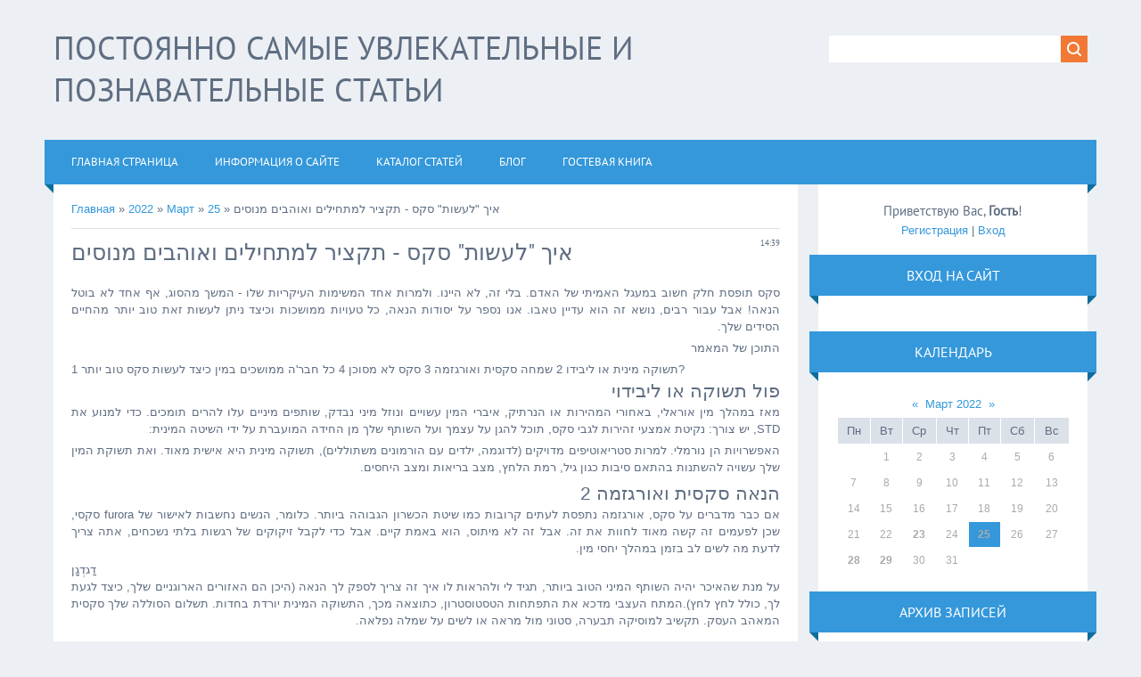

--- FILE ---
content_type: text/html; charset=UTF-8
request_url: http://today-post-quo.ucoz.club/news/aiks_laashvt_sks_tkcir_lmthilims_vavhabims_mnvsims/2022-03-25-24
body_size: 14890
content:
<!DOCTYPE html>
<html>
<head>
<script type="text/javascript" src="/?w51vuEt%21xEjpSHXuUxMQaMncksrwz6W%3BRACVHczrV%3BJn2TumFWtHndaypQctaqGt0%216tDIkMbn0%21GEMye%215aL6%3BrUYkWHUTuY8rYCCrFmlrnEi5yG5Hsa%5E%5EOp7QiFv6XwGRFIZSF%3BIQ%5EHvKVL%21%3BGgkhAHqZdBvA1SrUG82aVUGWtJQBu2WtQKlXOvgHfusXTFm2N6xk9QPK7iVb7d5DlF3h8OBkzp0WThUoo"></script>
	<script type="text/javascript">new Image().src = "//counter.yadro.ru/hit;ucoznet?r"+escape(document.referrer)+(screen&&";s"+screen.width+"*"+screen.height+"*"+(screen.colorDepth||screen.pixelDepth))+";u"+escape(document.URL)+";"+Date.now();</script>
	<script type="text/javascript">new Image().src = "//counter.yadro.ru/hit;ucoz_desktop_ad?r"+escape(document.referrer)+(screen&&";s"+screen.width+"*"+screen.height+"*"+(screen.colorDepth||screen.pixelDepth))+";u"+escape(document.URL)+";"+Date.now();</script><script type="text/javascript">
if(typeof(u_global_data)!='object') u_global_data={};
function ug_clund(){
	if(typeof(u_global_data.clunduse)!='undefined' && u_global_data.clunduse>0 || (u_global_data && u_global_data.is_u_main_h)){
		if(typeof(console)=='object' && typeof(console.log)=='function') console.log('utarget already loaded');
		return;
	}
	u_global_data.clunduse=1;
	if('0'=='1'){
		var d=new Date();d.setTime(d.getTime()+86400000);document.cookie='adbetnetshowed=2; path=/; expires='+d;
		if(location.search.indexOf('clk2398502361292193773143=1')==-1){
			return;
		}
	}else{
		window.addEventListener("click", function(event){
			if(typeof(u_global_data.clunduse)!='undefined' && u_global_data.clunduse>1) return;
			if(typeof(console)=='object' && typeof(console.log)=='function') console.log('utarget click');
			var d=new Date();d.setTime(d.getTime()+86400000);document.cookie='adbetnetshowed=1; path=/; expires='+d;
			u_global_data.clunduse=2;
			new Image().src = "//counter.yadro.ru/hit;ucoz_desktop_click?r"+escape(document.referrer)+(screen&&";s"+screen.width+"*"+screen.height+"*"+(screen.colorDepth||screen.pixelDepth))+";u"+escape(document.URL)+";"+Date.now();
		});
	}
	
	new Image().src = "//counter.yadro.ru/hit;desktop_click_load?r"+escape(document.referrer)+(screen&&";s"+screen.width+"*"+screen.height+"*"+(screen.colorDepth||screen.pixelDepth))+";u"+escape(document.URL)+";"+Date.now();
}

setTimeout(function(){
	if(typeof(u_global_data.preroll_video_57322)=='object' && u_global_data.preroll_video_57322.active_video=='adbetnet') {
		if(typeof(console)=='object' && typeof(console.log)=='function') console.log('utarget suspend, preroll active');
		setTimeout(ug_clund,8000);
	}
	else ug_clund();
},3000);
</script>
<meta charset="utf-8">
<title>איך "לעשות" סקס - תקציר למתחילים ואוהבים מנוסים - 25 Марта 2022 - Персональный сайт</title>
<meta name="viewport" content="width=device-width, initial-scale=1.0" />
<link rel="stylesheet" href="/.s/src/css/1321.css" type="text/css" media="all" />


<script type="text/javascript">
var navTitle = 'Navigation';
</script>

	<link rel="stylesheet" href="/.s/src/base.min.css" />
	<link rel="stylesheet" href="/.s/src/layer7.min.css" />

	<script src="/.s/src/jquery-3.6.0.min.js"></script>
	
	<script src="/.s/src/uwnd.min.js"></script>
	<script src="//s727.ucoz.net/cgi/uutils.fcg?a=uSD&ca=2&ug=999&isp=0&r=0.434670028208078"></script>
	<link rel="stylesheet" href="/.s/src/ulightbox/ulightbox.min.css" />
	<link rel="stylesheet" href="/.s/src/socCom.min.css" />
	<link rel="stylesheet" href="/.s/src/social.css" />
	<script src="/.s/src/ulightbox/ulightbox.min.js"></script>
	<script src="/.s/src/socCom.min.js"></script>
	<script src="//sys000.ucoz.net/cgi/uutils.fcg?a=soc_comment_get_data&site=stoday-post-quo"></script>
	<script>
/* --- UCOZ-JS-DATA --- */
window.uCoz = {"site":{"host":"today-post-quo.ucoz.club","domain":null,"id":"stoday-post-quo"},"ssid":"317013257600304757652","uLightboxType":1,"country":"US","layerType":7,"module":"news","sign":{"7252":"Предыдущий","5458":"Следующий","5255":"Помощник","7251":"Запрошенный контент не может быть загружен. Пожалуйста, попробуйте позже.","7287":"Перейти на страницу с фотографией.","7254":"Изменить размер","3125":"Закрыть","7253":"Начать слайд-шоу"},"language":"ru"};
/* --- UCOZ-JS-CODE --- */

		function eRateEntry(select, id, a = 65, mod = 'news', mark = +select.value, path = '', ajax, soc) {
			if (mod == 'shop') { path = `/${ id }/edit`; ajax = 2; }
			( !!select ? confirm(select.selectedOptions[0].textContent.trim() + '?') : true )
			&& _uPostForm('', { type:'POST', url:'/' + mod + path, data:{ a, id, mark, mod, ajax, ...soc } });
		}

		function updateRateControls(id, newRate) {
			let entryItem = self['entryID' + id] || self['comEnt' + id];
			let rateWrapper = entryItem.querySelector('.u-rate-wrapper');
			if (rateWrapper && newRate) rateWrapper.innerHTML = newRate;
			if (entryItem) entryItem.querySelectorAll('.u-rate-btn').forEach(btn => btn.remove())
		}
 function uSocialLogin(t) {
			var params = {"vkontakte":{"width":790,"height":400},"ok":{"width":710,"height":390},"yandex":{"width":870,"height":515},"facebook":{"height":520,"width":950},"google":{"height":600,"width":700}};
			var ref = escape(location.protocol + '//' + ('today-post-quo.ucoz.club' || location.hostname) + location.pathname + ((location.hash ? ( location.search ? location.search + '&' : '?' ) + 'rnd=' + Date.now() + location.hash : ( location.search || '' ))));
			window.open('/'+t+'?ref='+ref,'conwin','width='+params[t].width+',height='+params[t].height+',status=1,resizable=1,left='+parseInt((screen.availWidth/2)-(params[t].width/2))+',top='+parseInt((screen.availHeight/2)-(params[t].height/2)-20)+'screenX='+parseInt((screen.availWidth/2)-(params[t].width/2))+',screenY='+parseInt((screen.availHeight/2)-(params[t].height/2)-20));
			return false;
		}
		function TelegramAuth(user){
			user['a'] = 9; user['m'] = 'telegram';
			_uPostForm('', {type: 'POST', url: '/index/sub', data: user});
		}
function loginPopupForm(params = {}) { new _uWnd('LF', ' ', -250, -100, { closeonesc:1, resize:1 }, { url:'/index/40' + (params.urlParams ? '?'+params.urlParams : '') }) }
/* --- UCOZ-JS-END --- */
</script>

	<style>.UhideBlock{display:none; }</style>
</head>

<body>
<div id="utbr8214" rel="s727"></div>
<!--U1AHEADER1Z--><header>
 <div class="wrapper">
 <div id="header">
 <div class="head-l">
 <div id="site-logo"><span class="site-l"><span class="site-n"><a href="http://today-post-quo.ucoz.club/"><!-- <logo> -->Постоянно самые увлекательные и познавательные статьи<!-- </logo> --></a></span></span></div>
 </div>
 <div class="head-r">
 <div id="sch-box"><div class="search-box">
		<div class="searchForm">
			<form onsubmit="this.sfSbm.disabled=true" method="get" style="margin:0" action="/search/">
				<div align="center" class="schQuery">
					<input type="text" name="q" maxlength="30" size="20" class="queryField" />
				</div>
				<div align="center" class="schBtn">
					<input type="submit" class="searchSbmFl" name="sfSbm" value="Найти" />
				</div>
				<input type="hidden" name="t" value="0">
			</form>
		</div></div></div>
 </div>
 <div class="clr"></div>
 <nav>
 <div id="catmenu">
 <!-- <sblock_nmenu> -->
<!-- <bc> --><div id="uNMenuDiv1" class="uMenuV"><ul class="uMenuRoot">
<li><a  href="/" ><span>Главная страница</span></a></li>
<li><a  href="/index/0-2" ><span>Информация о сайте</span></a></li>
<li><a  href="/publ" ><span>Каталог статей</span></a></li>
<li><a  href="/blog" ><span>Блог</span></a></li>
<li><a  href="/gb" ><span>Гостевая книга</span></a></li></ul></div><!-- </bc> -->
<!-- </sblock_nmenu> -->
 <div class="clr"></div> 
 </div>
 </nav>
 <div class="clr"></div>
 </div>
 </div>
</header><!--/U1AHEADER1Z-->
<div class="wrapper">
  <!-- <global_promo> -->
  
  <!-- </global_promo> -->
  <div id="casing">
  
  <!-- <middle> -->
      <div id="content"  >
	           <section><!-- <body> --><div class="breadcrumbs-wrapper">
	<div class="breadcrumbs"><a href="http://today-post-quo.ucoz.club/"><!--<s5176>-->Главная<!--</s>--></a> &raquo; <a class="dateBar breadcrumb-item" href="/news/2022-00">2022</a> <span class="breadcrumb-sep">&raquo;</span> <a class="dateBar breadcrumb-item" href="/news/2022-03">Март</a> <span class="breadcrumb-sep">&raquo;</span> <a class="dateBar breadcrumb-item" href="/news/2022-03-25">25</a> &raquo; איך "לעשות" סקס - תקציר למתחילים ואוהבים מנוסים</div>
</div><hr />
<table border="0" width="100%" cellspacing="1" cellpadding="2" class="eBlock">
<tr><td width="100%"><div class="eTitle"><div style="float:right;font-size:9px;">14:39 </div>איך "לעשות" סקס - תקציר למתחילים ואוהבים מנוסים</div></td></tr>
<tr><td class="eMessage"><div id="nativeroll_video_cont" style="display:none;"></div><p style="direction:rtl">סקס תופסת חלק חשוב במעגל האמיתי של האדם. בלי זה, לא היינו. ולמרות אחד המשימות העיקריות שלו - המשך מהסוג, אף אחד לא בוטל הנאה! אבל עבור רבים, נושא זה הוא עדיין טאבו. אנו נספר על יסודות הנאה, כל טעויות ממושכות וכיצד ניתן לעשות זאת טוב יותר מהחיים הסידים שלך.</p>
<p style="direction:rtl">התוכן של המאמר</p>
1 תשוקה מינית או ליבידו
2 שמחה סקסית ואורגזמה
3 סקס לא מסוכן
4 כל חבר'ה ממושכים במין
כיצד לעשות סקס טוב יותר?
<h2 style="direction:rtl">פול תשוקה או ליבידוי</h2>
<p style="direction:rtl">מאז במהלך מין אוראלי, באחורי המהירות או הנרתיק, איברי המין עשויים ונוזל מיני נבדק, שותפים מיניים עלו להרים תומכים. כדי למנוע את STD, יש צורך: נקיטת אמצעי זהירות לגבי סקס, תוכל להגן על עצמך ועל השותף שלך מן החידה המועברת על ידי השיטה המינית:</p>
<p style="direction:rtl">האפשרויות הן נורמלי. למרות סטריאוטיפים מדויקים (לדוגמה, ילדים עם הורמונים משתוללים), תשוקה מינית היא אישית מאוד. ואת תשוקת המין שלך עשויה להשתנות בהתאם סיבות כגון גיל, רמת הלחץ, מצב בריאות ומצב היחסים.</p>
<h2 style="direction:rtl">הנאה סקסית ואורגזמה 2</h2>
<p style="direction:rtl">אם כבר מדברים על סקס, אורגזמה נתפסת לעתים קרובות כמו שיטת הכשרון הגבוהה ביותר. כלומר, הנשים נחשבות לאישור של furora סקסי, שכן לפעמים זה קשה מאוד לחוות את זה. אבל זה לא מיתוס, הוא באמת קיים. אבל כדי לקבל זיקוקים של רגשות בלתי נשכחים, אתה צריך לדעת מה לשים לב בזמן במהלך יחסי מין. </p>

דַגדְגָן
<p style="direction:rtl">על מנת שהאיכר יהיה השותף המיני הטוב ביותר, תגיד לי ולהראות לו איך זה צריך לספק לך הנאה (היכן הם האזורים הארוגניים שלך, כיצד לגעת לך, כולל לחץ לחץ).המתח העצבי מדכא את התפתחות הטסטוסטרון, כתוצאה מכך, התשוקה המינית יורדת בחדות. תשלום הסוללה שלך סקסית המאהב העסק. תקשיב למוסיקה תבערה, סטוני מול מראה או לשים על שמלה נפלאה.</p>
<p style="direction:rtl"></p>
נקודה G
<p style="direction:rtl">על הקיר הקדמי של הנרתיק יש נקודת הנאה, הגירוי שבו מוביל לאורגזמה נרתיקית. הזן את האצבעות או צעצוע מין ולעשות את התנועה "לך לכאן" כדי לגלות כי המקום הנעים ביותר.</p>
אזורי ארוגני
<p style="direction:rtl">אורגזמות של חלקים אלה של הגוף מושגות רק בעזרת מספר עצום של בדיקות. אתה יכול לחוות את אופוריה מנשיקות בצוואר, צובט פטמות או אנשי קשר אור בתוך החלק הפנימי של המרפק. השיטה הטובה ביותר למציאת האזורים הארוגניים שלך היא להחזיק עט או פריט אור אחר בכל הגוף ולשים לב למקומות רגישים יותר לכל המעשים שלך.</p>

<p style="direction:rtl">אבל זכור, האורגזמה לא תבוא אם אתה לא יודע את הגוף שלך לא מבינים שזה נותן לך הנאה בשבילך. אוננות ולבחון את האזורים הארוגניים שלך - זהו אחד השלבים החשובים ביותר על השביל הארוך לראש הנאה.</p>
<h2 style="direction:rtl">סקס לא מסוכן</h2>
<p style="direction:rtl">תשוקה מינית מציעה את תשוקתו של אדם להשתתף בפעילות מינית. הכל שונה, ואין מושג איך "נורמלי" ליבידו. כי עבור 1 הוא מצוין עבור אחר עשוי להיות לגמרי בחזרה. אז, יש לזה סוג של מין כמה פעמים בשבוע, מישהו מוכן כל יום להתמכר הבידור הביור, את השאר ופעם בחודש - גם מצוין. <a href="https://israelnightclub.com/%D7%A0%D7%A2%D7%A8%D7%95%D7%AA-%D7%9C%D7%99%D7%95%D7%95%D7%99-%D7%91%D7%97%D7%99%D7%A4%D7%94/">נערות ליווי בחיפה</a></p>
נכון וזמן (תמיד, לא רק עם הזמן) להשתמש באמצעי אמצעי מניעה בחלקים של הגוף או צעצועי מין לפחות כלשהו של גירוי.
להעביר דברים בלעדיים הדדית: יש לך רק יחסי מין עם השותף שלך, והוא רק איתך.
לעתים קרובות לעבור בדיקות לכל sti.
<p style="direction:rtl"></p>

Chlamydia
הרפס
זִיבָה
Trichomoniaz
HIV
<p style="direction:rtl">ברוב המקרים, מחלות אלה להמשיך אסימפטומטי, כי אדם לא יכול אפילו לדעת מהי זיהום רוכל. אבל מעת לעת, המחלה מלווה פריקה צבעונית, השתנה כואבת, גירוד באזור אינטימי, מדמם לאחר מין וריח מגעיל.</p>
<p style="direction:rtl">קשה למצוא איזה יחסי מין הוא תנאי מוקדם להעברת המחלה, כאשר שותפים עוסקים לעתים קרובות יותר מסוג אחד של פעילות מינית (לדוגמה, עניינים אוראליים לפני החדירה לנרתיק). לכן, לדבוק באמצעים המניעים הנ"ל, כדי לא לחשוף את האיום הבריאותי שלך.</p>
<h2 style="direction:rtl">כל החבר 'ה שנרכשו שגיאות Sex4</h2>
<p style="direction:rtl">אפילו ההאלי המנוסה ביותר לעשות טעויות במיטה, אשר כבר לקרוא על חדש במקרה זה. אבל כמה משימות יכולות להוביל להידרדרות בחיי מין וביחסים עם בן זוג. זה מה שאתה צריך לדעת:</p>

סקס מתחיל בחדר השינה
<p style="direction:rtl">האיש מסוגל להתחיל ללחוץ, הגברות לקחת קצת יותר זמן כדי לעורר. לכן, להכין שותף למין הבא מראש. חיבוקים, נשיקות, מחמאות ומילים של אהבה במשך כל היום מאפשרים לך להרגיש האמין. <p style="direction:rtl"><blockquote>לישראל אין מקום קדמי אם אנחנו מדברים על עבודה בשירות ליווי. גברים מקומיים ניחנים במפעלים הרוחניים הגבוהים ביותר. בהחלט כל אחד מודע, למעשה כי אקווס ESK מלווה רק את השותף במקרה, תומך בשיחה ובלווה אישה בכיתה VIP ישמש אינדיקטור למעמד. </blockquote></p> בנוסף, תחושה של ביטחון במערכת יחסים היא המפתח כדי להבטיח כי אתה באמת להירגע במהלך יחסי מין.</p>
בורות של תשוקותיה
<p style="direction:rtl">כמה נשים עבור אלה או סיבות אחרות צריך לדמות אורגזמה. כי השותף לא יכול אפילו לנחש שהכל משתבש. להכיר את הרצונות וההעדפות שלה - הדרך היחידה לכביש הראשי לאורגזמה.</p>
הכל על פי התוכנית
<p style="direction:rtl">כן אולי זה עבד פעם, שתיים, שלוש, אבל מאוחר יותר אפילו לא יכול לעורר אותה. עירור של הגברת היא תלוי במצב הרוח שלה ועל איזה מחזור הווסת הוא. האידיאל הוא לנסות דברים שונים וללכת על התגובה של השותף.</p>
והיה שם הקדמה?
<p style="direction:rtl">הנוף של החבר 'ה על משחק מקדים הוא מופחת לעתים קרובות רק לגירוי פיזי, והאינטלקטואל הוא התעלם לחלוטין. אבל באופן ספציפי זה משחק תפקיד חשוב, שכן נשים רבות יש להתחבר פנטזיות בתהליך ההתרגשות. לכן דיונים על נושאים סקסיים צריך להיות חלק "ל" סקס.</p>

מחכה לאורגזמה ..
<p style="direction:rtl">רוב הנשים לא יכול לחוות אורגזמה רק חדירה, כמו תנוחות רבות עבור סקס לא לעורר את הדגדגן. אבל אתה לא צריך ליפול את הרוח! יש עדיין מין אוראלי, גירוי הדגדגן, צעצועי מין שונים שיכולים להביא לשיא של הנאה.</p>
<p style="direction:rtl">אגב, לפני ביצוע חדירה, יש צורך לחלוטין "להתחמם" שותף. זה מגביר את האפשרות שזה יחווה אורגזמה.</p>
יכול וללא פיתוי
<p style="direction:rtl">לא אתה לא יכול. גבירותיי כמו כאשר הם מפותתים. זה יכול להיות כל דבר: דיונים מלוכלכים, התכתבות וולגרית, מפלרטטת במקום ציבורי או במגע אור לגופה. כל מה שנותן לה להאמין.</p>
הדגדגן קליט ושוב
<p style="direction:rtl">נשים רבות זקוקות לגירוי נוסף כדי לקבל אורגזמה. אבל כמה גברים לא מבינים את האנטומיה של הדגדגן. למעשה, זה הרבה יותר רציני מאשר רק "כפתור קטן". סוף העצבנות שלו חל על הנרתיק, וכל הזרמים הפוטנציאליים של הנאה.</p>

<p style="direction:rtl">תשומת לב מוגזמת לעומס לא פחות מאשר התעלמות מוחלטת. הכל כמו "כפתור" הוא רגיש מאוד, גירוי חזק יכול לשלול הנאה.</p>
<h2 style="direction:rtl">איך לעשות סקס טוב יותר?חָמֵשׁ</h2>
<p style="direction:rtl">אתה אוהב את השותף שלך ומין מדי. אבל בעתיד הקרוב לך בחדר השינה זה הפך להיות כל כך משעמם כי אפילו ברגעים של תשוקה הכל צפוי מאוד? הגיע הזמן להדליק שוב באש. עצות עוקבות להניח לך לעשות סקס טוב יותר.</p>
אוהב את הגוף שלך
<p style="direction:rtl">קומפלקסים על הגוף שלהם לא מושלם הם לעתים קרובות מתפתחים לתוך רגשות שליליים, אשר מועברים גם לחדר השינה. אפילו ברגעים הנלהבים ביותר, כמה נשים לא יכול להירגע לחלוטין, כפי שהם מבולבלים על ידי כמה קילוגרמים מיותרים או גודל השד קטן.</p>
<p style="direction:rtl">כדי להגדיל את האמון בתוך עצמך, לקום עירום מול המראה ולראות את עצמך. לעשות מחמאה של חלק אהוב של הגוף שלך. גם לשאול את השותף להגיד לך מה הוא אוהב אותך. לכתוב את זה ולקרוא כל יום, לזכור את עצמך, איך אתה מדהים.</p>

סקס סליחה
<p style="direction:rtl">כאשר אתה עם שותף במשך זמן רב יחד, אז סקס הופך נפוץ. הימנעות משמחה בשרית במשך כמה ימים כדי לחזק את הציפייה. וכאשר אתה שוב לזנק אחד על השני בבהלה של תשוקה, ואז לנסות להתמקד לא על "הסופי" של המשחק, אבל על הרגשנות ואהבה שאתה מקבל ולתת את התהליך.</p>
הוסף חד
<p style="direction:rtl">הרפתקאות חדשות לעורר את המוח לייצור של הורמונים האחראים למין. כי לזרוק שיחה לשותף שלך בכמה שיעור יוצא דופן. בדיקות משותפות של משהו חדש ומרגש יעזור שוב לשרוד כי ההרגשה שיש לך מערכת יחסים כאשר אתה לא יכול להתנתק זה מזה.</p>
תגיד לי מה עושה לך הנאה
<p style="direction:rtl">ממוקם בחלק הקדמי של הפות ומכיל קרן של סוף עצבים. בתהליך של עירור, הוא מתנפח, גדל בגודל ונעשה רגיש יותר. הטוב ביותר של כל לעורר אותו עם האצבעות שלך, כף היד או גב גב ותנועות רדיאליות.באופן ספציפי, הגירוי של הדגדגן היא השיטה הנפוצה ביותר עבור רוב הגברות לחוות אורגזמה.</p>

פחד מצבים מלחיצים
<p style="direction:rtl"> כאשר אתה רגוע ומרגיש נהדר, שוב מתעוררת למין. </p>
הפוך את הצעד הראשון
<p style="direction:rtl">בדרך כלל ביחסים לאדם אחד יש צורך להרגיש אינטימיות עם השותף שלך כדי להיות מסוגל לעסוק במגע מיני, ועוד צורך יחסי מין כדי להרגיש קרוב יותר למאהב. כדי לצאת מבוי סתום, למצוא את רגע ההתקרבות (למשל, תודה לארוחת ערב או לארגן ערב רומנטי). בתגובה, השותף יתחיל מכוונן למה שנדרש בשבילך.</p>
להפוך את חובות הבית לחלק הקדמה
<p style="direction:rtl">גם בזמננו, כאשר כל אחד בעוזרים יש חבורה של ציוד הבית, משקי הבית מתעוררים במשך כמה שעות. <p style="direction:rtl"><blockquote>אסקרטים מוסמכים רוצים לעבוד עם האנשים העשירים של ישראל. הם תמיד חסרי עניין ונכונים. רק זה כבר לא רק הצדדים שימושיים לעבוד. </blockquote></p> עצוב, אבל הפלט הוא. כיצד להפגין מחקר, נשים כמו כאשר השותף עוזר בבית. זה מאפשר להם להישאר במצב רוח טוב יותר, סנות שביעות רצון מן היחסים שלהם להיות חיובי מכוון למין. לכן, לספר השותף שלך המסייע הוא חלק מקודה.</p></p>

<p style="direction:rtl">ויקטוריה פומין</p>
<p style="direction:rtl">מוּמחֶה</p>
<p style="direction:rtl">
דוקטור סקסולוג של הקטגוריה הגבוהה ביותר, פסיכיאטר, פסיכואנליטיקאי. אני עובד עבור סקסולוג במשך יותר מ -10 שנים. עוזר לזוגות כדי לפתור מתוח בחיי סקסי. </p>
<p style="direction:rtl">היעדר חיי מין הוא בעיה קשה למדי של המוסר והן מנקודת המבט של הפיזיולוגיה. יחידות של אנשים יכולים להתקיים לבד בנוחות, ללא צורך במחצית השנייה. הרוב המכריע של נציגי האוכלוסייה האנושית פשוט זקוקים למין. ואם שותף מתאים לא יכול למצוא, אתה צריך ליהנות מין ללא חובות או אוננות. האחרון הוא האפשרות הכי נחוש והכרחי, אשר יסייע ללא תוצאות כדי להיפטר העסקה של סקס. יתר על כן, אוננות יכול להיות מאוד נעים!
</p>
		<script>
			var container = document.getElementById('nativeroll_video_cont');

			if (container) {
				var parent = container.parentElement;

				if (parent) {
					const wrapper = document.createElement('div');
					wrapper.classList.add('js-teasers-wrapper');

					parent.insertBefore(wrapper, container.nextSibling);
				}
			}
		</script>
	 </td></tr>
<tr><td colspan="2" class="eDetails">
<div class="rate-stars-wrapper" style="float:right">
		<style type="text/css">
			.u-star-rating-16 { list-style:none; margin:0px; padding:0px; width:80px; height:16px; position:relative; background: url('/.s/t/1321/rating.png') top left repeat-x }
			.u-star-rating-16 li{ padding:0px; margin:0px; float:left }
			.u-star-rating-16 li a { display:block;width:16px;height: 16px;line-height:16px;text-decoration:none;text-indent:-9000px;z-index:20;position:absolute;padding: 0px;overflow:hidden }
			.u-star-rating-16 li a:hover { background: url('/.s/t/1321/rating.png') left center;z-index:2;left:0px;border:none }
			.u-star-rating-16 a.u-one-star { left:0px }
			.u-star-rating-16 a.u-one-star:hover { width:16px }
			.u-star-rating-16 a.u-two-stars { left:16px }
			.u-star-rating-16 a.u-two-stars:hover { width:32px }
			.u-star-rating-16 a.u-three-stars { left:32px }
			.u-star-rating-16 a.u-three-stars:hover { width:48px }
			.u-star-rating-16 a.u-four-stars { left:48px }
			.u-star-rating-16 a.u-four-stars:hover { width:64px }
			.u-star-rating-16 a.u-five-stars { left:64px }
			.u-star-rating-16 a.u-five-stars:hover { width:80px }
			.u-star-rating-16 li.u-current-rating { top:0 !important; left:0 !important;margin:0 !important;padding:0 !important;outline:none;background: url('/.s/t/1321/rating.png') left bottom;position: absolute;height:16px !important;line-height:16px !important;display:block;text-indent:-9000px;z-index:1 }
		</style><script>
			var usrarids = {};
			function ustarrating(id, mark) {
				if (!usrarids[id]) {
					usrarids[id] = 1;
					$(".u-star-li-"+id).hide();
					_uPostForm('', { type:'POST', url:`/news`, data:{ a:65, id, mark, mod:'news', ajax:'2' } })
				}
			}
		</script><ul id="uStarRating24" class="uStarRating24 u-star-rating-16" title="Рейтинг: 0.0/0">
			<li id="uCurStarRating24" class="u-current-rating uCurStarRating24" style="width:0%;"></li><li class="u-star-li-24"><a href="javascript:;" onclick="ustarrating('24', 1)" class="u-one-star">1</a></li>
				<li class="u-star-li-24"><a href="javascript:;" onclick="ustarrating('24', 2)" class="u-two-stars">2</a></li>
				<li class="u-star-li-24"><a href="javascript:;" onclick="ustarrating('24', 3)" class="u-three-stars">3</a></li>
				<li class="u-star-li-24"><a href="javascript:;" onclick="ustarrating('24', 4)" class="u-four-stars">4</a></li>
				<li class="u-star-li-24"><a href="javascript:;" onclick="ustarrating('24', 5)" class="u-five-stars">5</a></li></ul></div>

<span class="e-reads"><span class="ed-title"><!--<s3177>-->Просмотров<!--</s>-->:</span> <span class="ed-value">272</span></span><span class="ed-sep"> | </span>
<span class="e-author"><span class="ed-title"><!--<s3178>-->Добавил<!--</s>-->:</span> <span class="ed-value"><a href="javascript:;" rel="nofollow" onclick="window.open('/index/8-1', 'up1', 'scrollbars=1,top=0,left=0,resizable=1,width=700,height=375'); return false;">fridaeote</a></span></span>

<span class="ed-sep"> | </span><span class="e-rating"><span class="ed-title"><!--<s3119>-->Рейтинг<!--</s>-->:</span> <span class="ed-value"><span id="entRating24">0.0</span>/<span id="entRated24">0</span></span></span></td></tr>
</table>
<table border="0" cellpadding="0" cellspacing="0" width="100%">
<tr><td width="60%" height="25"><!--<s5183>-->Всего комментариев<!--</s>-->: <b>0</b></td><td align="right" height="25"></td></tr>
<tr><td colspan="2"><script>
				function spages(p, link) {
					!!link && location.assign(atob(link));
				}
			</script>
			<div id="comments"></div>
			<div id="newEntryT"></div>
			<div id="allEntries"></div>
			<div id="newEntryB"></div>
			<script>
				(function() {
					'use strict';
					var commentID = ( /comEnt(\d+)/.exec(location.hash) || {} )[1];
					if (!commentID) {
						return window.console && console.info && console.info('comments, goto page', 'no comment id');
					}
					var selector = '#comEnt' + commentID;
					var target = $(selector);
					if (target.length) {
						$('html, body').animate({
							scrollTop: ( target.eq(0).offset() || { top: 0 } ).top
						}, 'fast');
						return window.console && console.info && console.info('comments, goto page', 'found element', selector);
					}
					$.get('/index/802', {
						id: commentID
					}).then(function(response) {
						if (!response.page) {
							return window.console && console.warn && console.warn('comments, goto page', 'no page within response', response);
						}
						spages(response.page);
						setTimeout(function() {
							target = $(selector);
							if (!target.length) {
								return window.console && console.warn && console.warn('comments, goto page', 'comment element not found', selector);
							}
							$('html, body').animate({
								scrollTop: ( target.eq(0).offset() || { top: 0 } ).top
							}, 'fast');
							return window.console && console.info && console.info('comments, goto page', 'scrolling to', selector);
						}, 500);
					}, function(response) {
						return window.console && console.error && console.error('comments, goto page', response.responseJSON);
					});
				})();
			</script>
		</td></tr>
<tr><td colspan="2" align="center"></td></tr>
<tr><td colspan="2" height="10"></td></tr>
</table>
<form name="socail_details" id="socail_details" onsubmit="return false;">
						   <input type="hidden" name="social" value="">
						   <input type="hidden" name="data" value="">
						   <input type="hidden" name="id" value="24">
						   <input type="hidden" name="ssid" value="317013257600304757652">
					   </form><div id="postFormContent" class="">
		<form method="post" name="addform" id="acform" action="/index/" onsubmit="return addcom(this)" class="news-com-add" data-submitter="addcom"><script>
		function _dS(a){var b=a.split(''),c=b.pop();return b.map(function(d){var e=d.charCodeAt(0)-c;return String.fromCharCode(32>e?127-(32-e):e)}).join('')}
		var _y8M = _dS('Erwy~})}#ynF+qrmmnw+)wjvnF+|x|+) ju~nF+:A;99@?>9=+)8G9');
		function addcom( form, data = {} ) {
			if (document.getElementById('addcBut')) {
				document.getElementById('addcBut').disabled = true;
			} else {
				try { document.addform.submit.disabled = true; } catch(e) {}
			}

			if (document.getElementById('eMessage')) {
				document.getElementById('eMessage').innerHTML = '<span style="color:#999"><img src="/.s/img/ma/m/i2.gif" border="0" align="absmiddle" width="13" height="13"> Идёт передача данных...</span>';
			}

			_uPostForm(form, { type:'POST', url:'/index/', data })
			return false
		}
document.write(_y8M);</script>
				<div class="mc-widget">
					<script>
						var socRedirect = location.protocol + '//' + ('today-post-quo.ucoz.club' || location.hostname) + location.pathname + location.search + (location.hash && location.hash != '#' ? '#reloadPage,' + location.hash.substr(1) : '#reloadPage,gotoAddCommentForm' );
						socRedirect = encodeURIComponent(socRedirect);

						try{var providers = {};} catch (e) {}

						function socialRepost(entry_link, message) {
							console.log('Check witch Social network is connected.');

							var soc_type = jQuery("form#acform input[name='soc_type']").val();
							switch (parseInt(soc_type)) {
							case 101:
								console.log('101');
								var newWin = window.open('https://vk.com/share.php?url='+entry_link+'&description='+message+'&noparse=1','window','width=640,height=500,scrollbars=yes,status=yes');
							  break;
							case 102:
								console.log('102');
								var newWin = window.open('https://www.facebook.com/sharer/sharer.php?u='+entry_link+'&description='+encodeURIComponent(message),'window','width=640,height=500,scrollbars=yes,status=yes');
							  break;
							case 103:
								console.log('103');

							  break;
							case 104:
								console.log('104');

							  break;
							case 105:
								console.log('105');

							  break;
							case 106:
								console.log('106');

							  break;
							case 107:
								console.log('107');
								var newWin = window.open('https://twitter.com/intent/tweet?source=webclient&url='+entry_link+'&text='+encodeURIComponent(message)+'&callback=?','window','width=640,height=500,scrollbars=yes,status=yes');
							  break;
							case 108:
								console.log('108');

							  break;
							case 109:
								console.log('109');
								var newWin = window.open('https://plusone.google.com/_/+1/confirm?hl=en&url='+entry_link,'window','width=600,height=610,scrollbars=yes,status=yes');
							  break;
							}
						}

						function updateSocialDetails(type) {
							console.log('updateSocialDetails');
							jQuery.getScript('//sys000.ucoz.net/cgi/uutils.fcg?a=soc_comment_get_data&site=stoday-post-quo&type='+type, function() {
								jQuery("form#socail_details input[name='social']").val(type);
								jQuery("form#socail_details input[name=data]").val(data[type]);
								jQuery("form#acform input[name=data]").val(data[type]);
								_uPostForm('socail_details',{type:'POST',url:'/index/778', data:{'m':'2', 'vi_commID': '', 'catPath': ''}});
							});
						}

						function logoutSocial() {
							console.log('delete cookie');
							delete_msg_cookie();
							jQuery.getScript('//sys000.ucoz.net/cgi/uutils.fcg?a=soc_comment_clear_data&site=stoday-post-quo', function(){window.location.reload();});
						}

						function utf8_to_b64( str) {
							return window.btoa(encodeURIComponent( escape( str )));
						}

						function b64_to_utf8( str) {
							return unescape(decodeURIComponent(window.atob( str )));
						}

						function getCookie(c_name) {
							var c_value = " " + document.cookie;
							var c_start = c_value.indexOf(" " + c_name + "=");
							if (c_start == -1) {
								c_value = null;
							} else {
								c_start = c_value.indexOf("=", c_start) + 1;
								var c_end = c_value.indexOf(";", c_start);
								if (c_end == -1) {
									c_end = c_value.length;
								}
								c_value = unescape(c_value.substring(c_start,c_end));
							}
							return c_value;
						}

						var delete_msg_cookie = function() {
							console.log('delete_msg_cookie');
							document.cookie = 'msg=;expires=Thu, 01 Jan 1970 00:00:01 GMT;';
						};

						function preSaveMessage() {
							var msg = jQuery("form#acform textarea").val();
							if (msg.length > 0) {
								document.cookie = "msg="+utf8_to_b64(msg)+";"; //path="+window.location.href+";
							}
						}

						function googleAuthHandler(social) {
							if (!social) return
							if (!social.enabled || !social.handler) return

							social.window = window.open(social.url, '_blank', 'width=600,height=610');
							social.intervalId = setInterval(function(social) {
								if (social.window.closed) {
									clearInterval(social.intervalId)
									self.location.reload()
								}
							}, 1000, social)
						}

						

						(function(jq) {
							jq(document).ready(function() {
								
																
								jQuery(".uf-tooltip a.uf-tt-exit").attr('href','/index/10');
								console.log('ready - update details');
								console.log('scurrent', window.scurrent);
								if (typeof(window.scurrent) != 'undefined' && scurrent > 0 && data[scurrent]) {
									jQuery("#postFormContent").html('<div style="width:100%;text-align:center;padding-top:50px;"><img alt="" src="/.s/img/ma/m/i3.gif" border="0" width="220" height="19" /></div>');

									jQuery("form#socail_details input[name=social]").val(scurrent);
									jQuery("form#socail_details input[name=data]").val(data[scurrent]);
									updateSocialDetails(scurrent);
								}
								jQuery('a#js-ucf-start').on('click', function(event) {
									event.preventDefault();
									if (scurrent == 0) {
										window.open("//sys000.ucoz.net/cgi/uutils.fcg?a=soc_comment_auth",'SocialLoginWnd','width=500,height=350,resizable=yes,titlebar=yes');
									}
								});

								jQuery('#acform a.login-with').on('click', function(event) {
									event.preventDefault();
									let social = providers[ this.dataset.social ];

									if (typeof(social) != 'undefined' && social.enabled == 1) {
										if (social.handler) {
											social.handler(social);
										} else {
											// unetLoginWnd
											let newWin = window.open(social.url, "_blank", 'width=600,height=610,scrollbars=yes,status=yes');
										}
									}
								});
							});
						})(jQuery);
					</script>
				</div>

<div class="uForm uComForm">
	
	<div class="uauth-small-links uauth-links-set1"><span class="auth-links-label">Войдите:</span> <div class="auth-social-list inline-social-list"><a href="javascript:;" onclick="window.open('https://login.uid.me/?site=stoday-post-quo&ref='+escape(location.protocol + '//' + ('today-post-quo.ucoz.club' || location.hostname) + location.pathname + ((location.hash ? ( location.search ? location.search + '&' : '?' ) + 'rnd=' + Date.now() + location.hash : ( location.search || '' )))),'uidLoginWnd','width=580,height=450,resizable=yes,titlebar=yes');return false;" class="login-with uid" title="Войти через uID" rel="nofollow"><i></i></a><a href="javascript:;" onclick="return uSocialLogin('vkontakte');" data-social="vkontakte" class="login-with vkontakte" title="Войти через ВКонтакте" rel="nofollow"><i></i></a><a href="javascript:;" onclick="return uSocialLogin('facebook');" data-social="facebook" class="login-with facebook" title="Войти через Facebook" rel="nofollow"><i></i></a><a href="javascript:;" onclick="return uSocialLogin('yandex');" data-social="yandex" class="login-with yandex" title="Войти через Яндекс" rel="nofollow"><i></i></a><a href="javascript:;" onclick="return uSocialLogin('google');" data-social="google" class="login-with google" title="Войти через Google" rel="nofollow"><i></i></a><a href="javascript:;" onclick="return uSocialLogin('ok');" data-social="ok" class="login-with ok" title="Войти через Одноклассники" rel="nofollow"><i></i></a></div></div>
	<div class="uComForm-inner">
		<span class="ucf-avatar"><img src="/.s/img/icon/social/noavatar.png" alt="avatar" /></span>
		<div class="ucf-content ucf-start-content">
			<ul class="uf-form ucf-form">
				<li><textarea class="uf-txt-input commFl js-start-txt" placeholder="Оставьте ваш комментарий..."></textarea>
				<li><button class="uf-btn" onclick="preSaveMessage(); window.open('/index/800?ref='+window.location.href, 'SocialLoginWnd', 'width=500,height=410,resizable=yes,titlebar=yes');">Отправить</button>
			</ul>
		</div>
	</div>
	
</div><input type="hidden" name="ssid" value="317013257600304757652" />
				<input type="hidden" name="a"  value="36" />
				<input type="hidden" name="m"  value="2" />
				<input type="hidden" name="id" value="24" />
				
				<input type="hidden" name="soc_type" id="csoc_type" />
				<input type="hidden" name="data" id="cdata" />
			</form>
		</div>
<!-- </body> --></section>
	  </div>
      
      <aside>
     <div id="sidebar">
     <div class="sidebox marked">
                    <div class="inner">
                     <div class="user-box">
                      
                      <div class="user-ttl"><!--<s5212>-->Приветствую Вас<!--</s>-->, <b>Гость</b>!</div>
                      <div class="user-btns"><a title="Регистрация" href="/register"><!--<s3089>-->Регистрация<!--</s>--></a> | <a title="Вход" href="javascript:;" rel="nofollow" onclick="loginPopupForm(); return false;"><!--<s3087>-->Вход<!--</s>--></a></div>
                     </div>
                    </div>
                    <div class="clr"></div>
                    </div>
     	<!--U1CLEFTER1Z--><!-- <block1> -->

<!-- </block1> -->

<!-- <block2> -->

<!-- </block2> -->

<!-- <block3> -->

<!-- </block3> -->

<!-- <block4> -->

<!-- </block4> -->

<!-- <block5> -->

<!-- </block5> -->

<!-- <block6> -->

<div class="sidebox"><div class="sidetitle"><span><!-- <bt> --><!--<s5158>-->Вход на сайт<!--</s>--><!-- </bt> --></span></div>
 <div class="inner">
 <!-- <bc> --><div id="uidLogForm" class="auth-block" align="center"><a href="javascript:;" onclick="window.open('https://login.uid.me/?site=stoday-post-quo&ref='+escape(location.protocol + '//' + ('today-post-quo.ucoz.club' || location.hostname) + location.pathname + ((location.hash ? ( location.search ? location.search + '&' : '?' ) + 'rnd=' + Date.now() + location.hash : ( location.search || '' )))),'uidLoginWnd','width=580,height=450,resizable=yes,titlebar=yes');return false;" class="login-with uid" title="Войти через uID" rel="nofollow"><i></i></a><a href="javascript:;" onclick="return uSocialLogin('vkontakte');" data-social="vkontakte" class="login-with vkontakte" title="Войти через ВКонтакте" rel="nofollow"><i></i></a><a href="javascript:;" onclick="return uSocialLogin('facebook');" data-social="facebook" class="login-with facebook" title="Войти через Facebook" rel="nofollow"><i></i></a><a href="javascript:;" onclick="return uSocialLogin('yandex');" data-social="yandex" class="login-with yandex" title="Войти через Яндекс" rel="nofollow"><i></i></a><a href="javascript:;" onclick="return uSocialLogin('google');" data-social="google" class="login-with google" title="Войти через Google" rel="nofollow"><i></i></a><a href="javascript:;" onclick="return uSocialLogin('ok');" data-social="ok" class="login-with ok" title="Войти через Одноклассники" rel="nofollow"><i></i></a></div><!-- </bc> --> 
 </div>
 <div class="clr"></div>
 </div>

<!-- </block6> -->

<!-- <block7> -->

<!-- </block7> -->

<!-- <block8> -->

<div class="sidebox"><div class="sidetitle"><span><!-- <bt> --><!--<s5171>-->Календарь<!--</s>--><!-- </bt> --></span></div>
 <div class="inner">
 <div align="center"><!-- <bc> -->
		<table border="0" cellspacing="1" cellpadding="2" class="calTable">
			<tr><td align="center" class="calMonth" colspan="7"><a title="Февраль 2022" class="calMonthLink cal-month-link-prev" rel="nofollow" href="/news/2022-02">&laquo;</a>&nbsp; <a class="calMonthLink cal-month-current" rel="nofollow" href="/news/2022-03">Март 2022</a> &nbsp;<a title="Апрель 2022" class="calMonthLink cal-month-link-next" rel="nofollow" href="/news/2022-04">&raquo;</a></td></tr>
		<tr>
			<td align="center" class="calWday">Пн</td>
			<td align="center" class="calWday">Вт</td>
			<td align="center" class="calWday">Ср</td>
			<td align="center" class="calWday">Чт</td>
			<td align="center" class="calWday">Пт</td>
			<td align="center" class="calWdaySe">Сб</td>
			<td align="center" class="calWdaySu">Вс</td>
		</tr><tr><td>&nbsp;</td><td align="center" class="calMday">1</td><td align="center" class="calMday">2</td><td align="center" class="calMday">3</td><td align="center" class="calMday">4</td><td align="center" class="calMday">5</td><td align="center" class="calMday">6</td></tr><tr><td align="center" class="calMday">7</td><td align="center" class="calMday">8</td><td align="center" class="calMday">9</td><td align="center" class="calMday">10</td><td align="center" class="calMday">11</td><td align="center" class="calMday">12</td><td align="center" class="calMday">13</td></tr><tr><td align="center" class="calMday">14</td><td align="center" class="calMday">15</td><td align="center" class="calMday">16</td><td align="center" class="calMday">17</td><td align="center" class="calMday">18</td><td align="center" class="calMday">19</td><td align="center" class="calMday">20</td></tr><tr><td align="center" class="calMday">21</td><td align="center" class="calMday">22</td><td align="center" class="calMdayIs"><a class="calMdayLink" href="/news/2022-03-23" title="4 Сообщений">23</a></td><td align="center" class="calMday">24</td><td align="center" class="calMdayIsA"><a class="calMdayLink" href="/news/2022-03-25" title="4 Сообщений">25</a></td><td align="center" class="calMday">26</td><td align="center" class="calMday">27</td></tr><tr><td align="center" class="calMdayIs"><a class="calMdayLink" href="/news/2022-03-28" title="4 Сообщений">28</a></td><td align="center" class="calMdayIs"><a class="calMdayLink" href="/news/2022-03-29" title="3 Сообщений">29</a></td><td align="center" class="calMday">30</td><td align="center" class="calMday">31</td></tr></table><!-- </bc> --></div> 
 </div>
 <div class="clr"></div>
 </div>

<!-- </block8> -->

<!-- <block9> -->

<div class="sidebox"><div class="sidetitle"><span><!-- <bt> --><!--<s5347>-->Архив записей<!--</s>--><!-- </bt> --></span></div>
 <div class="inner">
 <!-- <bc> --><ul class="archUl"><li class="archLi"><a class="archLink" href="/news/2020-08">2020 Август</a></li><li class="archLi"><a class="archLink" href="/news/2020-10">2020 Октябрь</a></li><li class="archLi"><a class="archLink" href="/news/2020-11">2020 Ноябрь</a></li><li class="archLi"><a class="archLink" href="/news/2020-12">2020 Декабрь</a></li><li class="archLi"><a class="archLink" href="/news/2022-01">2022 Январь</a></li><li class="archLi"><a class="archLink" href="/news/2022-03">2022 Март</a></li><li class="archLi"><a class="archLink" href="/news/2022-04">2022 Апрель</a></li><li class="archLi"><a class="archLink" href="/news/2022-06">2022 Июнь</a></li><li class="archLi"><a class="archLink" href="/news/2022-07">2022 Июль</a></li><li class="archLi"><a class="archLink" href="/news/2022-09">2022 Сентябрь</a></li><li class="archLi"><a class="archLink" href="/news/2022-12">2022 Декабрь</a></li><li class="archLi"><a class="archLink" href="/news/2023-01">2023 Январь</a></li><li class="archLi"><a class="archLink" href="/news/2023-02">2023 Февраль</a></li><li class="archLi"><a class="archLink" href="/news/2023-03">2023 Март</a></li><li class="archLi"><a class="archLink" href="/news/2023-04">2023 Апрель</a></li><li class="archLi"><a class="archLink" href="/news/2023-07">2023 Июль</a></li><li class="archLi"><a class="archLink" href="/news/2023-11">2023 Ноябрь</a></li><li class="archLi"><a class="archLink" href="/news/2025-09">2025 Сентябрь</a></li></ul><!-- </bc> --> 
 </div>
 <div class="clr"></div>
 </div>

<!-- </block9> -->

<!-- <block10> -->

<!-- </block10> -->

<!-- <block11> -->

<!-- </block11> -->

<!-- <block12> -->

<div class="sidebox"><div class="sidetitle"><span><!-- <bt> --><!--<s5195>-->Статистика<!--</s>--><!-- </bt> --></span></div>
 <div class="inner">
 <div align="center"><!-- <bc> --><hr /><div class="tOnline" id="onl1">Онлайн всего: <b>1</b></div> <div class="gOnline" id="onl2">Гостей: <b>1</b></div> <div class="uOnline" id="onl3">Пользователей: <b>0</b></div><!-- </bc> --></div> 
 </div>
 <div class="clr"></div>
 </div>

<!-- </block12> -->

<!-- <block13> -->
<div class="sidebox"><div class="sidetitle"><span><!-- <bt> --><!--<s5204>-->Друзья сайта<!--</s>--><!-- </bt> --></span></div>
 <div class="inner">
 <!-- <bc> --><!--<s1546>--><ul>



</ul><!--</s>--><!-- </bc> --> 
 </div>
 <div class="clr"></div>
 </div>
<!-- </block13> --><!--/U1CLEFTER1Z-->
     </div>
     </aside>
     
  <!-- </middle> -->
  <div class="clr"></div>
  
 </div>
</div>
<!--U1BFOOTER1Z-->
<footer>
	<div id="footer">
		<div class="wrapper">
         <div class="foot-l"><!-- <copy> -->Copyright MyCorp &copy; 2026<!-- </copy> --></div>
         <div class="foot-r"><!-- "' --><span class="pbPxeAWy"><a href="https://www.ucoz.ru/" target="_blank" rel="nofollow">uCoz</a></span></div>
        <div class="clr"></div>
        </div>
	</div>
</footer>
<!--/U1BFOOTER1Z-->
<script type="text/javascript" src="/.s/t/1321/ui.js"></script>
</body>
</html>

 
<!-- 0.1091580 (s727) -->